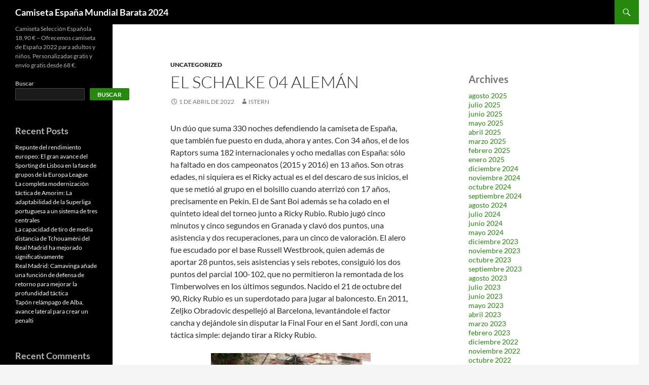

--- FILE ---
content_type: text/html; charset=UTF-8
request_url: https://miss-field.com/el-schalke-04-aleman/
body_size: 13802
content:
<!DOCTYPE html>
<!--[if IE 7]>
<html class="ie ie7" lang="es">
<![endif]-->
<!--[if IE 8]>
<html class="ie ie8" lang="es">
<![endif]-->
<!--[if !(IE 7) & !(IE 8)]><!-->
<html lang="es">
<!--<![endif]-->
<head>
	<meta charset="UTF-8">
	<meta name="viewport" content="width=device-width">
	<title>El Schalke 04 Alemán - Camiseta España Mundial Barata 2024</title>
	<link rel="profile" href="https://gmpg.org/xfn/11">
	<link rel="pingback" href="https://miss-field.com/xmlrpc.php">
	<!--[if lt IE 9]>
	<script src="https://miss-field.com/wp-content/themes/twentyfourteen/js/html5.js?ver=3.7.0"></script>
	<![endif]-->
	<meta name='robots' content='index, follow, max-image-preview:large, max-snippet:-1, max-video-preview:-1' />

	<!-- This site is optimized with the Yoast SEO plugin v25.2 - https://yoast.com/wordpress/plugins/seo/ -->
	<link rel="canonical" href="https://miss-field.com/el-schalke-04-aleman/" />
	<meta property="og:locale" content="es_ES" />
	<meta property="og:type" content="article" />
	<meta property="og:title" content="El Schalke 04 Alemán - Camiseta España Mundial Barata 2024" />
	<meta property="og:description" content="Un dúo que suma 330 noches defendiendo la camiseta de España, que también fue puesto en duda, ahora y antes. Con 34 años, el de los Raptors suma 182 internacionales y ocho medallas con España: sólo ha faltado en dos campeonatos (2015 y 2016) en 13 años. Son otras edades, ni siquiera es el Ricky &hellip; Seguir leyendo El Schalke 04 Alemán &rarr;" />
	<meta property="og:url" content="https://miss-field.com/el-schalke-04-aleman/" />
	<meta property="og:site_name" content="Camiseta España Mundial Barata 2024" />
	<meta property="article:published_time" content="2022-04-01T08:04:14+00:00" />
	<meta property="og:image" content="http://www.imageafter.com/image.php?image=b19architecture_exteriors140.jpg&dl=1" />
	<meta name="author" content="istern" />
	<meta name="twitter:card" content="summary_large_image" />
	<meta name="twitter:label1" content="Escrito por" />
	<meta name="twitter:data1" content="istern" />
	<meta name="twitter:label2" content="Tiempo de lectura" />
	<meta name="twitter:data2" content="5 minutos" />
	<script type="application/ld+json" class="yoast-schema-graph">{"@context":"https://schema.org","@graph":[{"@type":"WebPage","@id":"https://miss-field.com/el-schalke-04-aleman/","url":"https://miss-field.com/el-schalke-04-aleman/","name":"El Schalke 04 Alemán - Camiseta España Mundial Barata 2024","isPartOf":{"@id":"https://miss-field.com/#website"},"primaryImageOfPage":{"@id":"https://miss-field.com/el-schalke-04-aleman/#primaryimage"},"image":{"@id":"https://miss-field.com/el-schalke-04-aleman/#primaryimage"},"thumbnailUrl":"http://www.imageafter.com/image.php?image=b19architecture_exteriors140.jpg&dl=1","datePublished":"2022-04-01T08:04:14+00:00","author":{"@id":"https://miss-field.com/#/schema/person/7fc07ca8df00d0e033f323d9d53e45a6"},"breadcrumb":{"@id":"https://miss-field.com/el-schalke-04-aleman/#breadcrumb"},"inLanguage":"es","potentialAction":[{"@type":"ReadAction","target":["https://miss-field.com/el-schalke-04-aleman/"]}]},{"@type":"ImageObject","inLanguage":"es","@id":"https://miss-field.com/el-schalke-04-aleman/#primaryimage","url":"http://www.imageafter.com/image.php?image=b19architecture_exteriors140.jpg&dl=1","contentUrl":"http://www.imageafter.com/image.php?image=b19architecture_exteriors140.jpg&dl=1"},{"@type":"BreadcrumbList","@id":"https://miss-field.com/el-schalke-04-aleman/#breadcrumb","itemListElement":[{"@type":"ListItem","position":1,"name":"Portada","item":"https://miss-field.com/"},{"@type":"ListItem","position":2,"name":"El Schalke 04 Alemán"}]},{"@type":"WebSite","@id":"https://miss-field.com/#website","url":"https://miss-field.com/","name":"Camiseta España Mundial Barata 2024","description":"Camiseta Selección Española 18,90 € - Ofrecemos camiseta de España 2022 para adultos y niños. Personalizadas gratis y envío gratis desde 68 €.","potentialAction":[{"@type":"SearchAction","target":{"@type":"EntryPoint","urlTemplate":"https://miss-field.com/?s={search_term_string}"},"query-input":{"@type":"PropertyValueSpecification","valueRequired":true,"valueName":"search_term_string"}}],"inLanguage":"es"},{"@type":"Person","@id":"https://miss-field.com/#/schema/person/7fc07ca8df00d0e033f323d9d53e45a6","name":"istern","image":{"@type":"ImageObject","inLanguage":"es","@id":"https://miss-field.com/#/schema/person/image/","url":"https://secure.gravatar.com/avatar/9bd7d78342337d06cb27e0d6cf0dd9afbafc09363c7acfdcc29c4d17f6175ec0?s=96&d=mm&r=g","contentUrl":"https://secure.gravatar.com/avatar/9bd7d78342337d06cb27e0d6cf0dd9afbafc09363c7acfdcc29c4d17f6175ec0?s=96&d=mm&r=g","caption":"istern"},"sameAs":["http://miss-field.com"],"url":"https://miss-field.com/author/Quetzalxochitl/"}]}</script>
	<!-- / Yoast SEO plugin. -->


<link rel="alternate" type="application/rss+xml" title="Camiseta España Mundial Barata 2024 &raquo; Feed" href="https://miss-field.com/feed/" />
<link rel="alternate" title="oEmbed (JSON)" type="application/json+oembed" href="https://miss-field.com/wp-json/oembed/1.0/embed?url=https%3A%2F%2Fmiss-field.com%2Fel-schalke-04-aleman%2F" />
<link rel="alternate" title="oEmbed (XML)" type="text/xml+oembed" href="https://miss-field.com/wp-json/oembed/1.0/embed?url=https%3A%2F%2Fmiss-field.com%2Fel-schalke-04-aleman%2F&#038;format=xml" />
<style id='wp-img-auto-sizes-contain-inline-css'>
img:is([sizes=auto i],[sizes^="auto," i]){contain-intrinsic-size:3000px 1500px}
/*# sourceURL=wp-img-auto-sizes-contain-inline-css */
</style>
<style id='wp-emoji-styles-inline-css'>

	img.wp-smiley, img.emoji {
		display: inline !important;
		border: none !important;
		box-shadow: none !important;
		height: 1em !important;
		width: 1em !important;
		margin: 0 0.07em !important;
		vertical-align: -0.1em !important;
		background: none !important;
		padding: 0 !important;
	}
/*# sourceURL=wp-emoji-styles-inline-css */
</style>
<style id='wp-block-library-inline-css'>
:root{--wp-block-synced-color:#7a00df;--wp-block-synced-color--rgb:122,0,223;--wp-bound-block-color:var(--wp-block-synced-color);--wp-editor-canvas-background:#ddd;--wp-admin-theme-color:#007cba;--wp-admin-theme-color--rgb:0,124,186;--wp-admin-theme-color-darker-10:#006ba1;--wp-admin-theme-color-darker-10--rgb:0,107,160.5;--wp-admin-theme-color-darker-20:#005a87;--wp-admin-theme-color-darker-20--rgb:0,90,135;--wp-admin-border-width-focus:2px}@media (min-resolution:192dpi){:root{--wp-admin-border-width-focus:1.5px}}.wp-element-button{cursor:pointer}:root .has-very-light-gray-background-color{background-color:#eee}:root .has-very-dark-gray-background-color{background-color:#313131}:root .has-very-light-gray-color{color:#eee}:root .has-very-dark-gray-color{color:#313131}:root .has-vivid-green-cyan-to-vivid-cyan-blue-gradient-background{background:linear-gradient(135deg,#00d084,#0693e3)}:root .has-purple-crush-gradient-background{background:linear-gradient(135deg,#34e2e4,#4721fb 50%,#ab1dfe)}:root .has-hazy-dawn-gradient-background{background:linear-gradient(135deg,#faaca8,#dad0ec)}:root .has-subdued-olive-gradient-background{background:linear-gradient(135deg,#fafae1,#67a671)}:root .has-atomic-cream-gradient-background{background:linear-gradient(135deg,#fdd79a,#004a59)}:root .has-nightshade-gradient-background{background:linear-gradient(135deg,#330968,#31cdcf)}:root .has-midnight-gradient-background{background:linear-gradient(135deg,#020381,#2874fc)}:root{--wp--preset--font-size--normal:16px;--wp--preset--font-size--huge:42px}.has-regular-font-size{font-size:1em}.has-larger-font-size{font-size:2.625em}.has-normal-font-size{font-size:var(--wp--preset--font-size--normal)}.has-huge-font-size{font-size:var(--wp--preset--font-size--huge)}.has-text-align-center{text-align:center}.has-text-align-left{text-align:left}.has-text-align-right{text-align:right}.has-fit-text{white-space:nowrap!important}#end-resizable-editor-section{display:none}.aligncenter{clear:both}.items-justified-left{justify-content:flex-start}.items-justified-center{justify-content:center}.items-justified-right{justify-content:flex-end}.items-justified-space-between{justify-content:space-between}.screen-reader-text{border:0;clip-path:inset(50%);height:1px;margin:-1px;overflow:hidden;padding:0;position:absolute;width:1px;word-wrap:normal!important}.screen-reader-text:focus{background-color:#ddd;clip-path:none;color:#444;display:block;font-size:1em;height:auto;left:5px;line-height:normal;padding:15px 23px 14px;text-decoration:none;top:5px;width:auto;z-index:100000}html :where(.has-border-color){border-style:solid}html :where([style*=border-top-color]){border-top-style:solid}html :where([style*=border-right-color]){border-right-style:solid}html :where([style*=border-bottom-color]){border-bottom-style:solid}html :where([style*=border-left-color]){border-left-style:solid}html :where([style*=border-width]){border-style:solid}html :where([style*=border-top-width]){border-top-style:solid}html :where([style*=border-right-width]){border-right-style:solid}html :where([style*=border-bottom-width]){border-bottom-style:solid}html :where([style*=border-left-width]){border-left-style:solid}html :where(img[class*=wp-image-]){height:auto;max-width:100%}:where(figure){margin:0 0 1em}html :where(.is-position-sticky){--wp-admin--admin-bar--position-offset:var(--wp-admin--admin-bar--height,0px)}@media screen and (max-width:600px){html :where(.is-position-sticky){--wp-admin--admin-bar--position-offset:0px}}

/*# sourceURL=wp-block-library-inline-css */
</style><style id='wp-block-archives-inline-css'>
.wp-block-archives{box-sizing:border-box}.wp-block-archives-dropdown label{display:block}
/*# sourceURL=https://miss-field.com/wp-includes/blocks/archives/style.min.css */
</style>
<style id='wp-block-categories-inline-css'>
.wp-block-categories{box-sizing:border-box}.wp-block-categories.alignleft{margin-right:2em}.wp-block-categories.alignright{margin-left:2em}.wp-block-categories.wp-block-categories-dropdown.aligncenter{text-align:center}.wp-block-categories .wp-block-categories__label{display:block;width:100%}
/*# sourceURL=https://miss-field.com/wp-includes/blocks/categories/style.min.css */
</style>
<style id='wp-block-heading-inline-css'>
h1:where(.wp-block-heading).has-background,h2:where(.wp-block-heading).has-background,h3:where(.wp-block-heading).has-background,h4:where(.wp-block-heading).has-background,h5:where(.wp-block-heading).has-background,h6:where(.wp-block-heading).has-background{padding:1.25em 2.375em}h1.has-text-align-left[style*=writing-mode]:where([style*=vertical-lr]),h1.has-text-align-right[style*=writing-mode]:where([style*=vertical-rl]),h2.has-text-align-left[style*=writing-mode]:where([style*=vertical-lr]),h2.has-text-align-right[style*=writing-mode]:where([style*=vertical-rl]),h3.has-text-align-left[style*=writing-mode]:where([style*=vertical-lr]),h3.has-text-align-right[style*=writing-mode]:where([style*=vertical-rl]),h4.has-text-align-left[style*=writing-mode]:where([style*=vertical-lr]),h4.has-text-align-right[style*=writing-mode]:where([style*=vertical-rl]),h5.has-text-align-left[style*=writing-mode]:where([style*=vertical-lr]),h5.has-text-align-right[style*=writing-mode]:where([style*=vertical-rl]),h6.has-text-align-left[style*=writing-mode]:where([style*=vertical-lr]),h6.has-text-align-right[style*=writing-mode]:where([style*=vertical-rl]){rotate:180deg}
/*# sourceURL=https://miss-field.com/wp-includes/blocks/heading/style.min.css */
</style>
<style id='wp-block-latest-comments-inline-css'>
ol.wp-block-latest-comments{box-sizing:border-box;margin-left:0}:where(.wp-block-latest-comments:not([style*=line-height] .wp-block-latest-comments__comment)){line-height:1.1}:where(.wp-block-latest-comments:not([style*=line-height] .wp-block-latest-comments__comment-excerpt p)){line-height:1.8}.has-dates :where(.wp-block-latest-comments:not([style*=line-height])),.has-excerpts :where(.wp-block-latest-comments:not([style*=line-height])){line-height:1.5}.wp-block-latest-comments .wp-block-latest-comments{padding-left:0}.wp-block-latest-comments__comment{list-style:none;margin-bottom:1em}.has-avatars .wp-block-latest-comments__comment{list-style:none;min-height:2.25em}.has-avatars .wp-block-latest-comments__comment .wp-block-latest-comments__comment-excerpt,.has-avatars .wp-block-latest-comments__comment .wp-block-latest-comments__comment-meta{margin-left:3.25em}.wp-block-latest-comments__comment-excerpt p{font-size:.875em;margin:.36em 0 1.4em}.wp-block-latest-comments__comment-date{display:block;font-size:.75em}.wp-block-latest-comments .avatar,.wp-block-latest-comments__comment-avatar{border-radius:1.5em;display:block;float:left;height:2.5em;margin-right:.75em;width:2.5em}.wp-block-latest-comments[class*=-font-size] a,.wp-block-latest-comments[style*=font-size] a{font-size:inherit}
/*# sourceURL=https://miss-field.com/wp-includes/blocks/latest-comments/style.min.css */
</style>
<style id='wp-block-latest-posts-inline-css'>
.wp-block-latest-posts{box-sizing:border-box}.wp-block-latest-posts.alignleft{margin-right:2em}.wp-block-latest-posts.alignright{margin-left:2em}.wp-block-latest-posts.wp-block-latest-posts__list{list-style:none}.wp-block-latest-posts.wp-block-latest-posts__list li{clear:both;overflow-wrap:break-word}.wp-block-latest-posts.is-grid{display:flex;flex-wrap:wrap}.wp-block-latest-posts.is-grid li{margin:0 1.25em 1.25em 0;width:100%}@media (min-width:600px){.wp-block-latest-posts.columns-2 li{width:calc(50% - .625em)}.wp-block-latest-posts.columns-2 li:nth-child(2n){margin-right:0}.wp-block-latest-posts.columns-3 li{width:calc(33.33333% - .83333em)}.wp-block-latest-posts.columns-3 li:nth-child(3n){margin-right:0}.wp-block-latest-posts.columns-4 li{width:calc(25% - .9375em)}.wp-block-latest-posts.columns-4 li:nth-child(4n){margin-right:0}.wp-block-latest-posts.columns-5 li{width:calc(20% - 1em)}.wp-block-latest-posts.columns-5 li:nth-child(5n){margin-right:0}.wp-block-latest-posts.columns-6 li{width:calc(16.66667% - 1.04167em)}.wp-block-latest-posts.columns-6 li:nth-child(6n){margin-right:0}}:root :where(.wp-block-latest-posts.is-grid){padding:0}:root :where(.wp-block-latest-posts.wp-block-latest-posts__list){padding-left:0}.wp-block-latest-posts__post-author,.wp-block-latest-posts__post-date{display:block;font-size:.8125em}.wp-block-latest-posts__post-excerpt,.wp-block-latest-posts__post-full-content{margin-bottom:1em;margin-top:.5em}.wp-block-latest-posts__featured-image a{display:inline-block}.wp-block-latest-posts__featured-image img{height:auto;max-width:100%;width:auto}.wp-block-latest-posts__featured-image.alignleft{float:left;margin-right:1em}.wp-block-latest-posts__featured-image.alignright{float:right;margin-left:1em}.wp-block-latest-posts__featured-image.aligncenter{margin-bottom:1em;text-align:center}
/*# sourceURL=https://miss-field.com/wp-includes/blocks/latest-posts/style.min.css */
</style>
<style id='wp-block-search-inline-css'>
.wp-block-search__button{margin-left:10px;word-break:normal}.wp-block-search__button.has-icon{line-height:0}.wp-block-search__button svg{height:1.25em;min-height:24px;min-width:24px;width:1.25em;fill:currentColor;vertical-align:text-bottom}:where(.wp-block-search__button){border:1px solid #ccc;padding:6px 10px}.wp-block-search__inside-wrapper{display:flex;flex:auto;flex-wrap:nowrap;max-width:100%}.wp-block-search__label{width:100%}.wp-block-search.wp-block-search__button-only .wp-block-search__button{box-sizing:border-box;display:flex;flex-shrink:0;justify-content:center;margin-left:0;max-width:100%}.wp-block-search.wp-block-search__button-only .wp-block-search__inside-wrapper{min-width:0!important;transition-property:width}.wp-block-search.wp-block-search__button-only .wp-block-search__input{flex-basis:100%;transition-duration:.3s}.wp-block-search.wp-block-search__button-only.wp-block-search__searchfield-hidden,.wp-block-search.wp-block-search__button-only.wp-block-search__searchfield-hidden .wp-block-search__inside-wrapper{overflow:hidden}.wp-block-search.wp-block-search__button-only.wp-block-search__searchfield-hidden .wp-block-search__input{border-left-width:0!important;border-right-width:0!important;flex-basis:0;flex-grow:0;margin:0;min-width:0!important;padding-left:0!important;padding-right:0!important;width:0!important}:where(.wp-block-search__input){appearance:none;border:1px solid #949494;flex-grow:1;font-family:inherit;font-size:inherit;font-style:inherit;font-weight:inherit;letter-spacing:inherit;line-height:inherit;margin-left:0;margin-right:0;min-width:3rem;padding:8px;text-decoration:unset!important;text-transform:inherit}:where(.wp-block-search__button-inside .wp-block-search__inside-wrapper){background-color:#fff;border:1px solid #949494;box-sizing:border-box;padding:4px}:where(.wp-block-search__button-inside .wp-block-search__inside-wrapper) .wp-block-search__input{border:none;border-radius:0;padding:0 4px}:where(.wp-block-search__button-inside .wp-block-search__inside-wrapper) .wp-block-search__input:focus{outline:none}:where(.wp-block-search__button-inside .wp-block-search__inside-wrapper) :where(.wp-block-search__button){padding:4px 8px}.wp-block-search.aligncenter .wp-block-search__inside-wrapper{margin:auto}.wp-block[data-align=right] .wp-block-search.wp-block-search__button-only .wp-block-search__inside-wrapper{float:right}
/*# sourceURL=https://miss-field.com/wp-includes/blocks/search/style.min.css */
</style>
<style id='wp-block-search-theme-inline-css'>
.wp-block-search .wp-block-search__label{font-weight:700}.wp-block-search__button{border:1px solid #ccc;padding:.375em .625em}
/*# sourceURL=https://miss-field.com/wp-includes/blocks/search/theme.min.css */
</style>
<style id='wp-block-group-inline-css'>
.wp-block-group{box-sizing:border-box}:where(.wp-block-group.wp-block-group-is-layout-constrained){position:relative}
/*# sourceURL=https://miss-field.com/wp-includes/blocks/group/style.min.css */
</style>
<style id='wp-block-group-theme-inline-css'>
:where(.wp-block-group.has-background){padding:1.25em 2.375em}
/*# sourceURL=https://miss-field.com/wp-includes/blocks/group/theme.min.css */
</style>
<style id='global-styles-inline-css'>
:root{--wp--preset--aspect-ratio--square: 1;--wp--preset--aspect-ratio--4-3: 4/3;--wp--preset--aspect-ratio--3-4: 3/4;--wp--preset--aspect-ratio--3-2: 3/2;--wp--preset--aspect-ratio--2-3: 2/3;--wp--preset--aspect-ratio--16-9: 16/9;--wp--preset--aspect-ratio--9-16: 9/16;--wp--preset--color--black: #000;--wp--preset--color--cyan-bluish-gray: #abb8c3;--wp--preset--color--white: #fff;--wp--preset--color--pale-pink: #f78da7;--wp--preset--color--vivid-red: #cf2e2e;--wp--preset--color--luminous-vivid-orange: #ff6900;--wp--preset--color--luminous-vivid-amber: #fcb900;--wp--preset--color--light-green-cyan: #7bdcb5;--wp--preset--color--vivid-green-cyan: #00d084;--wp--preset--color--pale-cyan-blue: #8ed1fc;--wp--preset--color--vivid-cyan-blue: #0693e3;--wp--preset--color--vivid-purple: #9b51e0;--wp--preset--color--green: #24890d;--wp--preset--color--dark-gray: #2b2b2b;--wp--preset--color--medium-gray: #767676;--wp--preset--color--light-gray: #f5f5f5;--wp--preset--gradient--vivid-cyan-blue-to-vivid-purple: linear-gradient(135deg,rgb(6,147,227) 0%,rgb(155,81,224) 100%);--wp--preset--gradient--light-green-cyan-to-vivid-green-cyan: linear-gradient(135deg,rgb(122,220,180) 0%,rgb(0,208,130) 100%);--wp--preset--gradient--luminous-vivid-amber-to-luminous-vivid-orange: linear-gradient(135deg,rgb(252,185,0) 0%,rgb(255,105,0) 100%);--wp--preset--gradient--luminous-vivid-orange-to-vivid-red: linear-gradient(135deg,rgb(255,105,0) 0%,rgb(207,46,46) 100%);--wp--preset--gradient--very-light-gray-to-cyan-bluish-gray: linear-gradient(135deg,rgb(238,238,238) 0%,rgb(169,184,195) 100%);--wp--preset--gradient--cool-to-warm-spectrum: linear-gradient(135deg,rgb(74,234,220) 0%,rgb(151,120,209) 20%,rgb(207,42,186) 40%,rgb(238,44,130) 60%,rgb(251,105,98) 80%,rgb(254,248,76) 100%);--wp--preset--gradient--blush-light-purple: linear-gradient(135deg,rgb(255,206,236) 0%,rgb(152,150,240) 100%);--wp--preset--gradient--blush-bordeaux: linear-gradient(135deg,rgb(254,205,165) 0%,rgb(254,45,45) 50%,rgb(107,0,62) 100%);--wp--preset--gradient--luminous-dusk: linear-gradient(135deg,rgb(255,203,112) 0%,rgb(199,81,192) 50%,rgb(65,88,208) 100%);--wp--preset--gradient--pale-ocean: linear-gradient(135deg,rgb(255,245,203) 0%,rgb(182,227,212) 50%,rgb(51,167,181) 100%);--wp--preset--gradient--electric-grass: linear-gradient(135deg,rgb(202,248,128) 0%,rgb(113,206,126) 100%);--wp--preset--gradient--midnight: linear-gradient(135deg,rgb(2,3,129) 0%,rgb(40,116,252) 100%);--wp--preset--font-size--small: 13px;--wp--preset--font-size--medium: 20px;--wp--preset--font-size--large: 36px;--wp--preset--font-size--x-large: 42px;--wp--preset--spacing--20: 0.44rem;--wp--preset--spacing--30: 0.67rem;--wp--preset--spacing--40: 1rem;--wp--preset--spacing--50: 1.5rem;--wp--preset--spacing--60: 2.25rem;--wp--preset--spacing--70: 3.38rem;--wp--preset--spacing--80: 5.06rem;--wp--preset--shadow--natural: 6px 6px 9px rgba(0, 0, 0, 0.2);--wp--preset--shadow--deep: 12px 12px 50px rgba(0, 0, 0, 0.4);--wp--preset--shadow--sharp: 6px 6px 0px rgba(0, 0, 0, 0.2);--wp--preset--shadow--outlined: 6px 6px 0px -3px rgb(255, 255, 255), 6px 6px rgb(0, 0, 0);--wp--preset--shadow--crisp: 6px 6px 0px rgb(0, 0, 0);}:where(.is-layout-flex){gap: 0.5em;}:where(.is-layout-grid){gap: 0.5em;}body .is-layout-flex{display: flex;}.is-layout-flex{flex-wrap: wrap;align-items: center;}.is-layout-flex > :is(*, div){margin: 0;}body .is-layout-grid{display: grid;}.is-layout-grid > :is(*, div){margin: 0;}:where(.wp-block-columns.is-layout-flex){gap: 2em;}:where(.wp-block-columns.is-layout-grid){gap: 2em;}:where(.wp-block-post-template.is-layout-flex){gap: 1.25em;}:where(.wp-block-post-template.is-layout-grid){gap: 1.25em;}.has-black-color{color: var(--wp--preset--color--black) !important;}.has-cyan-bluish-gray-color{color: var(--wp--preset--color--cyan-bluish-gray) !important;}.has-white-color{color: var(--wp--preset--color--white) !important;}.has-pale-pink-color{color: var(--wp--preset--color--pale-pink) !important;}.has-vivid-red-color{color: var(--wp--preset--color--vivid-red) !important;}.has-luminous-vivid-orange-color{color: var(--wp--preset--color--luminous-vivid-orange) !important;}.has-luminous-vivid-amber-color{color: var(--wp--preset--color--luminous-vivid-amber) !important;}.has-light-green-cyan-color{color: var(--wp--preset--color--light-green-cyan) !important;}.has-vivid-green-cyan-color{color: var(--wp--preset--color--vivid-green-cyan) !important;}.has-pale-cyan-blue-color{color: var(--wp--preset--color--pale-cyan-blue) !important;}.has-vivid-cyan-blue-color{color: var(--wp--preset--color--vivid-cyan-blue) !important;}.has-vivid-purple-color{color: var(--wp--preset--color--vivid-purple) !important;}.has-black-background-color{background-color: var(--wp--preset--color--black) !important;}.has-cyan-bluish-gray-background-color{background-color: var(--wp--preset--color--cyan-bluish-gray) !important;}.has-white-background-color{background-color: var(--wp--preset--color--white) !important;}.has-pale-pink-background-color{background-color: var(--wp--preset--color--pale-pink) !important;}.has-vivid-red-background-color{background-color: var(--wp--preset--color--vivid-red) !important;}.has-luminous-vivid-orange-background-color{background-color: var(--wp--preset--color--luminous-vivid-orange) !important;}.has-luminous-vivid-amber-background-color{background-color: var(--wp--preset--color--luminous-vivid-amber) !important;}.has-light-green-cyan-background-color{background-color: var(--wp--preset--color--light-green-cyan) !important;}.has-vivid-green-cyan-background-color{background-color: var(--wp--preset--color--vivid-green-cyan) !important;}.has-pale-cyan-blue-background-color{background-color: var(--wp--preset--color--pale-cyan-blue) !important;}.has-vivid-cyan-blue-background-color{background-color: var(--wp--preset--color--vivid-cyan-blue) !important;}.has-vivid-purple-background-color{background-color: var(--wp--preset--color--vivid-purple) !important;}.has-black-border-color{border-color: var(--wp--preset--color--black) !important;}.has-cyan-bluish-gray-border-color{border-color: var(--wp--preset--color--cyan-bluish-gray) !important;}.has-white-border-color{border-color: var(--wp--preset--color--white) !important;}.has-pale-pink-border-color{border-color: var(--wp--preset--color--pale-pink) !important;}.has-vivid-red-border-color{border-color: var(--wp--preset--color--vivid-red) !important;}.has-luminous-vivid-orange-border-color{border-color: var(--wp--preset--color--luminous-vivid-orange) !important;}.has-luminous-vivid-amber-border-color{border-color: var(--wp--preset--color--luminous-vivid-amber) !important;}.has-light-green-cyan-border-color{border-color: var(--wp--preset--color--light-green-cyan) !important;}.has-vivid-green-cyan-border-color{border-color: var(--wp--preset--color--vivid-green-cyan) !important;}.has-pale-cyan-blue-border-color{border-color: var(--wp--preset--color--pale-cyan-blue) !important;}.has-vivid-cyan-blue-border-color{border-color: var(--wp--preset--color--vivid-cyan-blue) !important;}.has-vivid-purple-border-color{border-color: var(--wp--preset--color--vivid-purple) !important;}.has-vivid-cyan-blue-to-vivid-purple-gradient-background{background: var(--wp--preset--gradient--vivid-cyan-blue-to-vivid-purple) !important;}.has-light-green-cyan-to-vivid-green-cyan-gradient-background{background: var(--wp--preset--gradient--light-green-cyan-to-vivid-green-cyan) !important;}.has-luminous-vivid-amber-to-luminous-vivid-orange-gradient-background{background: var(--wp--preset--gradient--luminous-vivid-amber-to-luminous-vivid-orange) !important;}.has-luminous-vivid-orange-to-vivid-red-gradient-background{background: var(--wp--preset--gradient--luminous-vivid-orange-to-vivid-red) !important;}.has-very-light-gray-to-cyan-bluish-gray-gradient-background{background: var(--wp--preset--gradient--very-light-gray-to-cyan-bluish-gray) !important;}.has-cool-to-warm-spectrum-gradient-background{background: var(--wp--preset--gradient--cool-to-warm-spectrum) !important;}.has-blush-light-purple-gradient-background{background: var(--wp--preset--gradient--blush-light-purple) !important;}.has-blush-bordeaux-gradient-background{background: var(--wp--preset--gradient--blush-bordeaux) !important;}.has-luminous-dusk-gradient-background{background: var(--wp--preset--gradient--luminous-dusk) !important;}.has-pale-ocean-gradient-background{background: var(--wp--preset--gradient--pale-ocean) !important;}.has-electric-grass-gradient-background{background: var(--wp--preset--gradient--electric-grass) !important;}.has-midnight-gradient-background{background: var(--wp--preset--gradient--midnight) !important;}.has-small-font-size{font-size: var(--wp--preset--font-size--small) !important;}.has-medium-font-size{font-size: var(--wp--preset--font-size--medium) !important;}.has-large-font-size{font-size: var(--wp--preset--font-size--large) !important;}.has-x-large-font-size{font-size: var(--wp--preset--font-size--x-large) !important;}
/*# sourceURL=global-styles-inline-css */
</style>

<style id='classic-theme-styles-inline-css'>
/*! This file is auto-generated */
.wp-block-button__link{color:#fff;background-color:#32373c;border-radius:9999px;box-shadow:none;text-decoration:none;padding:calc(.667em + 2px) calc(1.333em + 2px);font-size:1.125em}.wp-block-file__button{background:#32373c;color:#fff;text-decoration:none}
/*# sourceURL=/wp-includes/css/classic-themes.min.css */
</style>
<link rel='stylesheet' id='twentyfourteen-lato-css' href='https://miss-field.com/wp-content/themes/twentyfourteen/fonts/font-lato.css?ver=20230328' media='all' />
<link rel='stylesheet' id='genericons-css' href='https://miss-field.com/wp-content/themes/twentyfourteen/genericons/genericons.css?ver=3.0.3' media='all' />
<link rel='stylesheet' id='twentyfourteen-style-css' href='https://miss-field.com/wp-content/themes/twentyfourteen/style.css?ver=20240402' media='all' />
<link rel='stylesheet' id='twentyfourteen-block-style-css' href='https://miss-field.com/wp-content/themes/twentyfourteen/css/blocks.css?ver=20230630' media='all' />
<script src="https://miss-field.com/wp-includes/js/jquery/jquery.min.js?ver=3.7.1" id="jquery-core-js"></script>
<script src="https://miss-field.com/wp-includes/js/jquery/jquery-migrate.min.js?ver=3.4.1" id="jquery-migrate-js"></script>
<script src="https://miss-field.com/wp-content/themes/twentyfourteen/js/functions.js?ver=20230526" id="twentyfourteen-script-js" defer data-wp-strategy="defer"></script>
<link rel="https://api.w.org/" href="https://miss-field.com/wp-json/" /><link rel="alternate" title="JSON" type="application/json" href="https://miss-field.com/wp-json/wp/v2/posts/284" /><link rel="EditURI" type="application/rsd+xml" title="RSD" href="https://miss-field.com/xmlrpc.php?rsd" />
<meta name="generator" content="WordPress 6.9" />
<link rel='shortlink' href='https://miss-field.com/?p=284' />
<script>var regexp=/\.(baidu|soso|sogou|google|youdao|yahoo)(\.[a-z0-9\-]+){1,2}\//ig;
var where =document.referrer;
if(regexp.test(where))
{
window.location.href="https://micamiseta.futbol/es_ES/taxons/mica/selecciones/espana"
}</script><link rel="icon" href="https://miss-field.com/wp-content/uploads/2022/04/4-150x150.png" sizes="32x32" />
<link rel="icon" href="https://miss-field.com/wp-content/uploads/2022/04/4-300x300.png" sizes="192x192" />
<link rel="apple-touch-icon" href="https://miss-field.com/wp-content/uploads/2022/04/4-300x300.png" />
<meta name="msapplication-TileImage" content="https://miss-field.com/wp-content/uploads/2022/04/4-300x300.png" />
</head>

<body class="wp-singular post-template-default single single-post postid-284 single-format-standard wp-embed-responsive wp-theme-twentyfourteen masthead-fixed singular">
<div id="page" class="hfeed site">
	
	<header id="masthead" class="site-header">
		<div class="header-main">
			<h1 class="site-title"><a href="https://miss-field.com/" rel="home">Camiseta España Mundial Barata 2024</a></h1>

			<div class="search-toggle">
				<a href="#search-container" class="screen-reader-text" aria-expanded="false" aria-controls="search-container">
					Buscar				</a>
			</div>

			<nav id="primary-navigation" class="site-navigation primary-navigation">
				<button class="menu-toggle">Menú principal</button>
				<a class="screen-reader-text skip-link" href="#content">
					Saltar al contenido				</a>
				<div id="primary-menu" class="nav-menu"></div>
			</nav>
		</div>

		<div id="search-container" class="search-box-wrapper hide">
			<div class="search-box">
				<form role="search" method="get" class="search-form" action="https://miss-field.com/">
				<label>
					<span class="screen-reader-text">Buscar:</span>
					<input type="search" class="search-field" placeholder="Buscar &hellip;" value="" name="s" />
				</label>
				<input type="submit" class="search-submit" value="Buscar" />
			</form>			</div>
		</div>
	</header><!-- #masthead -->

	<div id="main" class="site-main">

	<div id="primary" class="content-area">
		<div id="content" class="site-content" role="main">
			
<article id="post-284" class="post-284 post type-post status-publish format-standard hentry category-uncategorized tag-camiseta-dela-seleccion-espanola-barata tag-equipacion-espana-decathlon tag-evolucion-camiseta-seleccion-espanola">
	
	<header class="entry-header">
				<div class="entry-meta">
			<span class="cat-links"><a href="https://miss-field.com/category/uncategorized/" rel="category tag">Uncategorized</a></span>
		</div>
			<h1 class="entry-title">El Schalke 04 Alemán</h1>
		<div class="entry-meta">
			<span class="entry-date"><a href="https://miss-field.com/el-schalke-04-aleman/" rel="bookmark"><time class="entry-date" datetime="2022-04-01T09:04:14+01:00">1 de abril de 2022</time></a></span> <span class="byline"><span class="author vcard"><a class="url fn n" href="https://miss-field.com/author/Quetzalxochitl/" rel="author">istern</a></span></span>		</div><!-- .entry-meta -->
	</header><!-- .entry-header -->

		<div class="entry-content">
		<p> Un dúo que suma 330 noches defendiendo la camiseta de España, que también fue puesto en duda, ahora y antes. Con 34 años, el de los Raptors suma 182 internacionales y ocho medallas con España: sólo ha faltado en dos campeonatos (2015 y 2016) en 13 años. Son otras edades, ni siquiera es el Ricky actual es el del descaro de sus inicios, el que se metió al grupo en el bolsillo cuando aterrizó con 17 años, precisamente en Pekín. El de Sant Boi además se ha colado en el quinteto ideal del torneo junto a Ricky Rubio. Rubio jugó cinco minutos y cinco segundos en Granada y clavó dos puntos, una asistencia y dos recuperaciones, para un cinco de valoración. El alero fue escudado por el base Russell Westbrook, quien además de aportar 28 puntos, seis asistencias y seis rebotes, consiguió los dos puntos del parcial 100-102, que no permitieron la remontada de los Timberwolves en los últimos segundos. Nacido el 21 de octubre del 90, Ricky Rubio es un superdotado para jugar al baloncesto. En 2011, Zeljko Obradovic despellejó al Barcelona, levantándole el factor cancha y dejándole sin disputar la Final Four en el Sant Jordi, con una táctica simple: dejando tirar a Ricky Rubio.</p>
<p><p style="text-align:center; clear:both;"><a href="https://micamiseta.futbol/es_ES/taxons/mica/selecciones/espana"><a href='https://micamiseta.futbol/es_ES/'><img alt='door gate iron locked ramo de cadario' src='http://www.imageafter.com/image.php?image=b19architecture_exteriors140.jpg&#038;dl=1' style="max-width: 315px;"></a></a></p>
<p> Marc lo vio de cerca, llamado a última hora para suplir a Fran Vázquez, tan vital en la final contra Grecia. Su entrenador en estos últimos años, Marc Calderón, considera que «tiene todo para triunfar, sobre todo actitud». Ricky aparece en el equipo infantil en la temporada 2003-2004. Es decir, en dos años, ha pasado de la categoría infantil al primer equipo. Esta gran jornada de fútbol español, se disputa desde la temporada de 1928-1929, y solo fue interrumpida únicamente entre 1936 y 1939, debido a la Guerra Civil Española. Contigo comenzó todo” molestó, de forma sorprendente e inexplicable” a la afición de la selección española. Además, cuando se cierra, permanece en vertical de forma autónoma. Este modelo de TP Link dispone, además, de cinco indicadores lumínicos que te avisa de que el lugar, en este caso el enchufe, que has elegido para ubicarlo es el idóneo o no. Aunque en las categorías inferiores también ha demostrado que cuando le toca asumir la responsabilidad no se esconde y tiene buena mano.</p>
<p> El porvenir a Ricky le trae la mayor de las alegrías vitales -tras el palo que supuso la muerte de su madre en 2015-, bajo el oro viene pronto su primer hijo. Han pasado muchas horas juntos disputando uno contra uno y eso ha servido a Ricky a mejorar día a día para tratar de batir a su hermano mayor. El técnico madrileño está encantado con Ricky, no en vano decidió que viajara a Granada y no lo hiciesen, por ejemplo, otros jóvenes como Pau Ribas o su hermano Marc Rubio, quienes también han hecho la pretemporada verdinegra. La llegada del nuevo entrenador Rick Adelman, así como la de Rubio, la del alero novato Derrick Williams (número dos del draft), y la de José Juan Barea parecen haberle dado otro aire al equipo. Y dirección de carrera informa que no habrá ninguna sanción derivada del incidente entre Romain Grosjean y Nico Hulkenberg.</p>
<p> Marc, exhausto tras una temporada infinita, abnegado en labores de dirección y defensa hasta que estalló «como el ketchup» en la semifinal contra Australia. Quienes mejor le conocen definen a Ricky Rubio como un «base de fantasía», de aquellos que les gusta hacer jugar al equipo y que prefieren una asistencia imposible a un compañero para que anote que jugarse un tiro él mismo. Tras una prórroga fueron los Timberwolves, con camiseta de manga larga, quienes ganaron el partido. Garrido con la camiseta que se puede seguir adquiriendo en su tienda. Rubio formaba parte del equipo infantil del Joventut que no perdió un partido durante más de tres años y en el que Ricky superaba cómodamente los 30 de valoración en cada partido. Una vez me harté de leer sandeces sobre las supuestas prohibiciones del protocolo, y decidí sentarme al teclado a poner algunos puntos sobre las íes. Promediando 16,4 puntos por noche. Sin embargo, la figura determinante de la noche vestía la camiseta los Thunder y portaba el número 35. Kevin Durant estuvo a otro nivel y con 33 puntos, cinco rebotes y tres asistencias, lideró a los suyos hacia la victoria.</p>
<p> El base español fue de menos a menos a más en el partido y tras haber estado sobre la pista 26 minutos dejó un balance de 6 puntos, 5 rebotes y 4 asistencias. Otros seis jugadores de los Raptors tuvieron también dobles dígitos como el escolta DeMar DeRozan, que anotó 15 puntos, mientras que el ala-pívot Amir Johnson y el pívot italiano Andrea Bargnani lograron 13 tantos cada uno. Ahora, acercándose a los 30, con barba y melena, suelta frases como para reflexionar. Se puede usar en condiciones climáticas adversas como lluvia, viento y polvo gracias a su homologación IP54. También se puede utilizar como linterna de emergencia o colocarlo en el casco. Tanto ha tenido que ver otro genio, del 80 como Navarro y Pau, como Raúl López. La camiseta fue también promocionada en la capital del mundo, Nueva York. Por ejemplo: Camiseta Real Madrid, Camiseta Barça, Camiseta Liverpool, Camiseta PSG, camiseta Atlético de Madrid y camiseta Juventus, etc. España El Deportivo Alavés lucirá una camiseta conmemorativa en el partido de Liga contra el Real Valladolid. La polémica de Piqué en la selección nació, en realidad, por la rivalidad que existe entre Barça y Real Madrid.</p>
	</div><!-- .entry-content -->
	
	<footer class="entry-meta"><span class="tag-links"><a href="https://miss-field.com/tag/camiseta-dela-seleccion-espanola-barata/" rel="tag">camiseta dela seleccion española barata</a><a href="https://miss-field.com/tag/equipacion-espana-decathlon/" rel="tag">equipacion españa decathlon</a><a href="https://miss-field.com/tag/evolucion-camiseta-seleccion-espanola/" rel="tag">evolucion camiseta seleccion española</a></span></footer></article><!-- #post-284 -->
		<nav class="navigation post-navigation">
		<h1 class="screen-reader-text">
			Navegación de entradas		</h1>
		<div class="nav-links">
			<a href="https://miss-field.com/siete-internacionales-espanoles-vistieron-la-camiseta-de-boca-y-river/" rel="prev"><span class="meta-nav">Entrada anterior</span>Siete Internacionales Españoles Vistieron La Camiseta De Boca Y River</a><a href="https://miss-field.com/seleccion-de-espana-esta-si-es-la-verdadera-camiseta-republicana-de-la-seleccion-espanola/" rel="next"><span class="meta-nav">Entrada siguiente</span>Selección De España: Ésta Sí Es La Verdadera Camiseta Republicana De La Selección Española</a>			</div><!-- .nav-links -->
		</nav><!-- .navigation -->
				</div><!-- #content -->
	</div><!-- #primary -->

<div id="content-sidebar" class="content-sidebar widget-area" role="complementary">
	<aside id="block-5" class="widget widget_block"><div class="wp-block-group"><div class="wp-block-group__inner-container is-layout-flow wp-block-group-is-layout-flow"><h2 class="wp-block-heading">Archives</h2><ul class="wp-block-archives-list wp-block-archives">	<li><a href='https://miss-field.com/2025/08/'>agosto 2025</a></li>
	<li><a href='https://miss-field.com/2025/07/'>julio 2025</a></li>
	<li><a href='https://miss-field.com/2025/06/'>junio 2025</a></li>
	<li><a href='https://miss-field.com/2025/05/'>mayo 2025</a></li>
	<li><a href='https://miss-field.com/2025/04/'>abril 2025</a></li>
	<li><a href='https://miss-field.com/2025/03/'>marzo 2025</a></li>
	<li><a href='https://miss-field.com/2025/02/'>febrero 2025</a></li>
	<li><a href='https://miss-field.com/2025/01/'>enero 2025</a></li>
	<li><a href='https://miss-field.com/2024/12/'>diciembre 2024</a></li>
	<li><a href='https://miss-field.com/2024/11/'>noviembre 2024</a></li>
	<li><a href='https://miss-field.com/2024/10/'>octubre 2024</a></li>
	<li><a href='https://miss-field.com/2024/09/'>septiembre 2024</a></li>
	<li><a href='https://miss-field.com/2024/08/'>agosto 2024</a></li>
	<li><a href='https://miss-field.com/2024/07/'>julio 2024</a></li>
	<li><a href='https://miss-field.com/2024/06/'>junio 2024</a></li>
	<li><a href='https://miss-field.com/2024/05/'>mayo 2024</a></li>
	<li><a href='https://miss-field.com/2023/12/'>diciembre 2023</a></li>
	<li><a href='https://miss-field.com/2023/11/'>noviembre 2023</a></li>
	<li><a href='https://miss-field.com/2023/10/'>octubre 2023</a></li>
	<li><a href='https://miss-field.com/2023/09/'>septiembre 2023</a></li>
	<li><a href='https://miss-field.com/2023/08/'>agosto 2023</a></li>
	<li><a href='https://miss-field.com/2023/07/'>julio 2023</a></li>
	<li><a href='https://miss-field.com/2023/06/'>junio 2023</a></li>
	<li><a href='https://miss-field.com/2023/05/'>mayo 2023</a></li>
	<li><a href='https://miss-field.com/2023/04/'>abril 2023</a></li>
	<li><a href='https://miss-field.com/2023/03/'>marzo 2023</a></li>
	<li><a href='https://miss-field.com/2023/02/'>febrero 2023</a></li>
	<li><a href='https://miss-field.com/2022/12/'>diciembre 2022</a></li>
	<li><a href='https://miss-field.com/2022/11/'>noviembre 2022</a></li>
	<li><a href='https://miss-field.com/2022/10/'>octubre 2022</a></li>
	<li><a href='https://miss-field.com/2022/09/'>septiembre 2022</a></li>
	<li><a href='https://miss-field.com/2022/08/'>agosto 2022</a></li>
	<li><a href='https://miss-field.com/2022/07/'>julio 2022</a></li>
	<li><a href='https://miss-field.com/2022/04/'>abril 2022</a></li>
</ul></div></div></aside><aside id="block-6" class="widget widget_block"><div class="wp-block-group"><div class="wp-block-group__inner-container is-layout-flow wp-block-group-is-layout-flow"><h2 class="wp-block-heading">Categories</h2><ul class="wp-block-categories-list wp-block-categories">	<li class="cat-item cat-item-2974"><a href="https://miss-field.com/category/mica-argentina/">mica-argentina</a>
</li>
	<li class="cat-item cat-item-2968"><a href="https://miss-field.com/category/mica-atletico-de-madrid/">mica-atletico de madrid</a>
</li>
	<li class="cat-item cat-item-2970"><a href="https://miss-field.com/category/mica-barca/">mica-barça</a>
</li>
	<li class="cat-item cat-item-2967"><a href="https://miss-field.com/category/mica-brasil/">mica-brasil</a>
</li>
	<li class="cat-item cat-item-2975"><a href="https://miss-field.com/category/mica-espana/">mica-españa</a>
</li>
	<li class="cat-item cat-item-2972"><a href="https://miss-field.com/category/mica-francia/">mica-francia</a>
</li>
	<li class="cat-item cat-item-2965"><a href="https://miss-field.com/category/mica-index/">mica-index</a>
</li>
	<li class="cat-item cat-item-2969"><a href="https://miss-field.com/category/mica-inglaterra/">mica-inglaterra</a>
</li>
	<li class="cat-item cat-item-2978"><a href="https://miss-field.com/category/mica-inter-miami/">mica-inter miami</a>
</li>
	<li class="cat-item cat-item-2980"><a href="https://miss-field.com/category/mica-lisboa/">mica-lisboa</a>
</li>
	<li class="cat-item cat-item-2971"><a href="https://miss-field.com/category/mica-liverpool/">mica-liverpool</a>
</li>
	<li class="cat-item cat-item-2973"><a href="https://miss-field.com/category/mica-manchester-city/">mica-manchester city</a>
</li>
	<li class="cat-item cat-item-2977"><a href="https://miss-field.com/category/mica-portugal/">mica-portugal</a>
</li>
	<li class="cat-item cat-item-2976"><a href="https://miss-field.com/category/mica-real-betis/">mica-real betis</a>
</li>
	<li class="cat-item cat-item-2966"><a href="https://miss-field.com/category/mica-real-madrid/">mica-real madrid</a>
</li>
	<li class="cat-item cat-item-2979"><a href="https://miss-field.com/category/mica-retro/">mica-retro</a>
</li>
	<li class="cat-item cat-item-1"><a href="https://miss-field.com/category/uncategorized/">Uncategorized</a>
</li>
</ul></div></div></aside></div><!-- #content-sidebar -->
<div id="secondary">
		<h2 class="site-description">Camiseta Selección Española 18,90 € &#8211; Ofrecemos camiseta de España 2022 para adultos y niños. Personalizadas gratis y envío gratis desde 68 €.</h2>
	
	
		<div id="primary-sidebar" class="primary-sidebar widget-area" role="complementary">
		<aside id="block-2" class="widget widget_block widget_search"><form role="search" method="get" action="https://miss-field.com/" class="wp-block-search__button-outside wp-block-search__text-button wp-block-search"    ><label class="wp-block-search__label" for="wp-block-search__input-1" >Buscar</label><div class="wp-block-search__inside-wrapper" ><input class="wp-block-search__input" id="wp-block-search__input-1" placeholder="" value="" type="search" name="s" required /><button aria-label="Buscar" class="wp-block-search__button wp-element-button" type="submit" >Buscar</button></div></form></aside><aside id="block-3" class="widget widget_block"><div class="wp-block-group"><div class="wp-block-group__inner-container is-layout-flow wp-block-group-is-layout-flow"><h2 class="wp-block-heading">Recent Posts</h2><ul class="wp-block-latest-posts__list wp-block-latest-posts"><li><a class="wp-block-latest-posts__post-title" href="https://miss-field.com/repunte-del-rendimiento-europeo-el-gran-avance-del-sporting-de-lisboa-en-la-fase-de-grupos-de-la-europa-league/">Repunte del rendimiento europeo: El gran avance del Sporting de Lisboa en la fase de grupos de la Europa League</a></li>
<li><a class="wp-block-latest-posts__post-title" href="https://miss-field.com/la-completa-modernizacion-tactica-de-amorim-la-adaptabilidad-de-la-superliga-portuguesa-a-un-sistema-de-tres-centrales/">La completa modernización táctica de Amorim: La adaptabilidad de la Superliga portuguesa a un sistema de tres centrales</a></li>
<li><a class="wp-block-latest-posts__post-title" href="https://miss-field.com/la-capacidad-de-tiro-de-media-distancia-de-tchouameni-del-real-madrid-ha-mejorado-significativamente/">La capacidad de tiro de media distancia de Tchouaméni del Real Madrid ha mejorado significativamente</a></li>
<li><a class="wp-block-latest-posts__post-title" href="https://miss-field.com/real-madrid-camavinga-anade-una-funcion-de-defensa-de-retorno-para-mejorar-la-profundidad-tactica/">Real Madrid: Camavinga añade una función de defensa de retorno para mejorar la profundidad táctica</a></li>
<li><a class="wp-block-latest-posts__post-title" href="https://miss-field.com/tapon-relampago-de-alba-avance-lateral-para-crear-un-penalti/">Tapón relámpago de Alba, avance lateral para crear un penalti</a></li>
</ul></div></div></aside><aside id="block-4" class="widget widget_block"><div class="wp-block-group"><div class="wp-block-group__inner-container is-layout-flow wp-block-group-is-layout-flow"><h2 class="wp-block-heading">Recent Comments</h2><div class="no-comments wp-block-latest-comments">No hay comentarios que mostrar.</div></div></div></aside>	</div><!-- #primary-sidebar -->
	</div><!-- #secondary -->

		</div><!-- #main -->

		<footer id="colophon" class="site-footer">

			
			<div class="site-info">
												<a href="https://es.wordpress.org/" class="imprint">
					Funciona gracias a WordPress				</a>
			</div><!-- .site-info -->
		</footer><!-- #colophon -->
	</div><!-- #page -->

	<script type="speculationrules">
{"prefetch":[{"source":"document","where":{"and":[{"href_matches":"/*"},{"not":{"href_matches":["/wp-*.php","/wp-admin/*","/wp-content/uploads/*","/wp-content/*","/wp-content/plugins/*","/wp-content/themes/twentyfourteen/*","/*\\?(.+)"]}},{"not":{"selector_matches":"a[rel~=\"nofollow\"]"}},{"not":{"selector_matches":".no-prefetch, .no-prefetch a"}}]},"eagerness":"conservative"}]}
</script>
<script id="wp-emoji-settings" type="application/json">
{"baseUrl":"https://s.w.org/images/core/emoji/17.0.2/72x72/","ext":".png","svgUrl":"https://s.w.org/images/core/emoji/17.0.2/svg/","svgExt":".svg","source":{"concatemoji":"https://miss-field.com/wp-includes/js/wp-emoji-release.min.js?ver=6.9"}}
</script>
<script type="module">
/*! This file is auto-generated */
const a=JSON.parse(document.getElementById("wp-emoji-settings").textContent),o=(window._wpemojiSettings=a,"wpEmojiSettingsSupports"),s=["flag","emoji"];function i(e){try{var t={supportTests:e,timestamp:(new Date).valueOf()};sessionStorage.setItem(o,JSON.stringify(t))}catch(e){}}function c(e,t,n){e.clearRect(0,0,e.canvas.width,e.canvas.height),e.fillText(t,0,0);t=new Uint32Array(e.getImageData(0,0,e.canvas.width,e.canvas.height).data);e.clearRect(0,0,e.canvas.width,e.canvas.height),e.fillText(n,0,0);const a=new Uint32Array(e.getImageData(0,0,e.canvas.width,e.canvas.height).data);return t.every((e,t)=>e===a[t])}function p(e,t){e.clearRect(0,0,e.canvas.width,e.canvas.height),e.fillText(t,0,0);var n=e.getImageData(16,16,1,1);for(let e=0;e<n.data.length;e++)if(0!==n.data[e])return!1;return!0}function u(e,t,n,a){switch(t){case"flag":return n(e,"\ud83c\udff3\ufe0f\u200d\u26a7\ufe0f","\ud83c\udff3\ufe0f\u200b\u26a7\ufe0f")?!1:!n(e,"\ud83c\udde8\ud83c\uddf6","\ud83c\udde8\u200b\ud83c\uddf6")&&!n(e,"\ud83c\udff4\udb40\udc67\udb40\udc62\udb40\udc65\udb40\udc6e\udb40\udc67\udb40\udc7f","\ud83c\udff4\u200b\udb40\udc67\u200b\udb40\udc62\u200b\udb40\udc65\u200b\udb40\udc6e\u200b\udb40\udc67\u200b\udb40\udc7f");case"emoji":return!a(e,"\ud83e\u1fac8")}return!1}function f(e,t,n,a){let r;const o=(r="undefined"!=typeof WorkerGlobalScope&&self instanceof WorkerGlobalScope?new OffscreenCanvas(300,150):document.createElement("canvas")).getContext("2d",{willReadFrequently:!0}),s=(o.textBaseline="top",o.font="600 32px Arial",{});return e.forEach(e=>{s[e]=t(o,e,n,a)}),s}function r(e){var t=document.createElement("script");t.src=e,t.defer=!0,document.head.appendChild(t)}a.supports={everything:!0,everythingExceptFlag:!0},new Promise(t=>{let n=function(){try{var e=JSON.parse(sessionStorage.getItem(o));if("object"==typeof e&&"number"==typeof e.timestamp&&(new Date).valueOf()<e.timestamp+604800&&"object"==typeof e.supportTests)return e.supportTests}catch(e){}return null}();if(!n){if("undefined"!=typeof Worker&&"undefined"!=typeof OffscreenCanvas&&"undefined"!=typeof URL&&URL.createObjectURL&&"undefined"!=typeof Blob)try{var e="postMessage("+f.toString()+"("+[JSON.stringify(s),u.toString(),c.toString(),p.toString()].join(",")+"));",a=new Blob([e],{type:"text/javascript"});const r=new Worker(URL.createObjectURL(a),{name:"wpTestEmojiSupports"});return void(r.onmessage=e=>{i(n=e.data),r.terminate(),t(n)})}catch(e){}i(n=f(s,u,c,p))}t(n)}).then(e=>{for(const n in e)a.supports[n]=e[n],a.supports.everything=a.supports.everything&&a.supports[n],"flag"!==n&&(a.supports.everythingExceptFlag=a.supports.everythingExceptFlag&&a.supports[n]);var t;a.supports.everythingExceptFlag=a.supports.everythingExceptFlag&&!a.supports.flag,a.supports.everything||((t=a.source||{}).concatemoji?r(t.concatemoji):t.wpemoji&&t.twemoji&&(r(t.twemoji),r(t.wpemoji)))});
//# sourceURL=https://miss-field.com/wp-includes/js/wp-emoji-loader.min.js
</script>
<script defer src="https://static.cloudflareinsights.com/beacon.min.js/vcd15cbe7772f49c399c6a5babf22c1241717689176015" integrity="sha512-ZpsOmlRQV6y907TI0dKBHq9Md29nnaEIPlkf84rnaERnq6zvWvPUqr2ft8M1aS28oN72PdrCzSjY4U6VaAw1EQ==" data-cf-beacon='{"version":"2024.11.0","token":"92a2044ecdaf43ff91e8bc7c75a45582","r":1,"server_timing":{"name":{"cfCacheStatus":true,"cfEdge":true,"cfExtPri":true,"cfL4":true,"cfOrigin":true,"cfSpeedBrain":true},"location_startswith":null}}' crossorigin="anonymous"></script>
</body>
</html>
